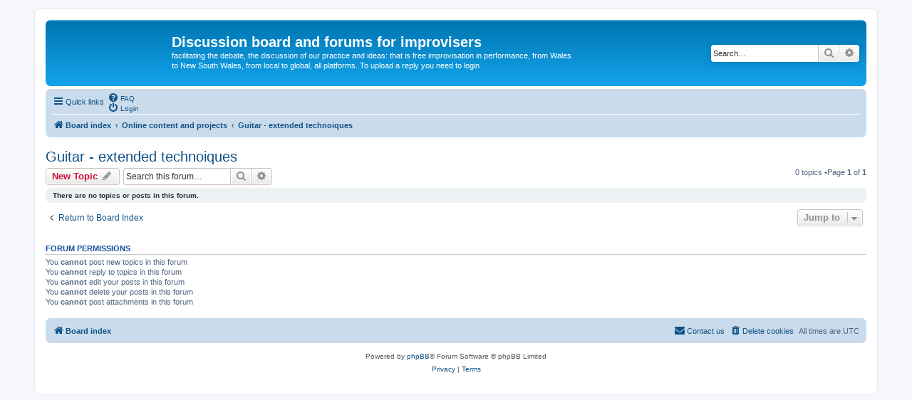

--- FILE ---
content_type: text/html; charset=UTF-8
request_url: http://www.improvisersnetworks.online/forum/viewforum.php?f=724&sid=ff419077ed62d47982c74283e299d13d
body_size: 6578
content:
<!DOCTYPE html>
<html dir="ltr" lang="en-gb">
<head>
<meta charset="utf-8" />
<meta http-equiv="X-UA-Compatible" content="IE=edge">
<meta name="viewport" content="width=device-width, initial-scale=1" />
<title>Guitar - extended technoiques -Discussion board and forums for improvisers</title><link rel="alternate" type="application/atom+xml" title="Feed -Discussion board and forums for improvisers" href="/forum/app.php/feed?sid=73422e7358afa5cb5382c218dc4e339b"><link rel="alternate" type="application/atom+xml" title="Feed -New Topics" href="/forum/app.php/feed/topics?sid=73422e7358afa5cb5382c218dc4e339b"><link rel="alternate" type="application/atom+xml" title="Feed -Forum -Guitar - extended technoiques" href="/forum/app.php/feed/forum/724?sid=73422e7358afa5cb5382c218dc4e339b">	<link rel="canonical" href="http://www.improvisersnetworks.online/forum/viewforum.php?f=724">
<!--
	phpBB style name: prosilver
	Based on style:   prosilver (this is the default phpBB3 style)
	Original author:  Tom Beddard ( http://www.subBlue.com/ )
	Modified by:
--><link href="./assets/css/font-awesome.min.css?assets_version=6" rel="stylesheet">
<link href="./styles/prosilver/theme/stylesheet.css?assets_version=6" rel="stylesheet">
<link href="./styles/prosilver/theme/en/stylesheet.css?assets_version=6" rel="stylesheet">
<!--[if lte IE 9]>
	<link href="./styles/prosilver/theme/tweaks.css?assets_version=6" rel="stylesheet">
<![endif]-->
</head>
<body id="phpbb" class="nojs notouch section-viewforumltr">
<div id="wrap" class="wrap">
	<a id="top" class="top-anchor" accesskey="t"></a>
	<div id="page-header">
		<div class="headerbar" role="banner">			<div class="inner">

			<div id="site-description" class="site-description">
				<a id="logo" class="logo" href="./index.php?sid=73422e7358afa5cb5382c218dc4e339b" title="Board index"><span class="site_logo"></span></a>
				<h1>Discussion board and forums for improvisers</h1>
				<p>facilitating the debate, the discussion of our practice and ideas: that is free improvisation in performance, from Wales to New South Wales, from local to global, all platforms. To upload a reply you need to login</p>
				<p class="skiplink"><a href="#start_here">Skip to content</a></p>
			</div>			<div id="search-box" class="search-box search-header" role="search">
				<form action="./search.php?sid=73422e7358afa5cb5382c218dc4e339b" method="get" id="search">
				<fieldset>
					<input name="keywords" id="keywords" type="search" maxlength="128" title="Search for keywords" class="inputbox search tiny" size="20" value="" placeholder="Search…" />
					<button class="button button-search" type="submit" title="Search">
						<i class="icon fa-search fa-fw" aria-hidden="true"></i><span class="sr-only">Search</span>
					</button>
					<a href="./search.php?sid=73422e7358afa5cb5382c218dc4e339b" class="button button-search-end" title="Advanced search">
						<i class="icon fa-cog fa-fw" aria-hidden="true"></i><span class="sr-only">Advanced search</span>
					</a><input type="hidden" name="sid" value="73422e7358afa5cb5382c218dc4e339b" />

				</fieldset>
				</form>
			</div>
			</div>		</div><div class="navbar" role="navigation">
	<div class="inner">

	<ul id="nav-main" class="nav-main linklist" role="menubar">

		<li id="quick-links" class="quick-links dropdown-container responsive-menu" data-skip-responsive="true">
			<a href="#" class="dropdown-trigger">
				<i class="icon fa-bars fa-fw" aria-hidden="true"></i><span>Quick links</span>
			</a>
			<div class="dropdown">
				<div class="pointer"><div class="pointer-inner"></div></div>
				<ul class="dropdown-contents" role="menu">						<li class="separator"></li>							<li>
								<a href="./search.php?search_id=unanswered&amp;sid=73422e7358afa5cb5382c218dc4e339b" role="menuitem">
									<i class="icon fa-file-o fa-fw icon-gray" aria-hidden="true"></i><span>Unanswered topics</span>
								</a>
							</li>
							<li>
								<a href="./search.php?search_id=active_topics&amp;sid=73422e7358afa5cb5382c218dc4e339b" role="menuitem">
									<i class="icon fa-file-o fa-fw icon-blue" aria-hidden="true"></i><span>Active topics</span>
								</a>
							</li>
							<li class="separator"></li>
							<li>
								<a href="./search.php?sid=73422e7358afa5cb5382c218dc4e339b" role="menuitem">
									<i class="icon fa-search fa-fw" aria-hidden="true"></i><span>Search</span>
								</a>
							</li>					<li class="separator"></li>				</ul>
			</div>
		</li>		<lidata-skip-responsive="true">
			<a href="/forum/app.php/help/faq?sid=73422e7358afa5cb5382c218dc4e339b" rel="help" title="Frequently Asked Questions" role="menuitem">
				<i class="icon fa-question-circle fa-fw" aria-hidden="true"></i><span>FAQ</span>
			</a>
		</li>		<li class="rightside"  data-skip-responsive="true">
			<a href="./ucp.php?mode=login&amp;sid=73422e7358afa5cb5382c218dc4e339b" title="Login" accesskey="x" role="menuitem">
				<i class="icon fa-power-off fa-fw" aria-hidden="true"></i><span>Login</span>
			</a>
		</li>	</ul>

	<ul id="nav-breadcrumbs" class="nav-breadcrumbs linklist navlinks" role="menubar">		<li class="breadcrumbs" itemscope itemtype="http://schema.org/BreadcrumbList">				<span class="crumb" itemtype="http://schema.org/ListItem" itemprop="itemListElement" itemscope><a href="./index.php?sid=73422e7358afa5cb5382c218dc4e339b" itemprop="url" accesskey="h" data-navbar-reference="index"><i class="icon fa-home fa-fw"></i><span itemprop="title">Board index</span></a></span>				<span class="crumb" itemtype="http://schema.org/ListItem" itemprop="itemListElement" itemscopedata-forum-id="591"><a href="./viewforum.php?f=591&amp;sid=73422e7358afa5cb5382c218dc4e339b" itemprop="url"><span itemprop="title">Online content and projects</span></a></span>				<span class="crumb" itemtype="http://schema.org/ListItem" itemprop="itemListElement" itemscopedata-forum-id="724"><a href="./viewforum.php?f=724&amp;sid=73422e7358afa5cb5382c218dc4e339b" itemprop="url"><span itemprop="title">Guitar - extended technoiques</span></a></span>		</li>			<li class="rightside responsive-search">
				<a href="./search.php?sid=73422e7358afa5cb5382c218dc4e339b" title="View the advanced search options" role="menuitem">
					<i class="icon fa-search fa-fw" aria-hidden="true"></i><span class="sr-only">Search</span>
				</a>
			</li>	</ul>

	</div>
</div>
	</div>
	<a id="start_here" class="anchor"></a>
	<div id="page-body" class="page-body" role="main"><h2 class="forum-title"><a href="./viewforum.php?f=724&amp;sid=73422e7358afa5cb5382c218dc4e339b">Guitar - extended technoiques</a></h2>	<div class="action-bar bar-top">
		<a href="./posting.php?mode=post&amp;f=724&amp;sid=73422e7358afa5cb5382c218dc4e339b" class="button" title="Post a new topic">				<span>New Topic</span> <i class="icon fa-pencil fa-fw" aria-hidden="true"></i>		</a>		<div class="search-box" role="search">
			<form method="get" id="forum-search" action="./search.php?sid=73422e7358afa5cb5382c218dc4e339b">
			<fieldset>
				<input class="inputbox search tiny" type="search" name="keywords" id="search_keywords" size="20" placeholder="Search this forum…" />
				<button class="button button-search" type="submit" title="Search">
					<i class="icon fa-search fa-fw" aria-hidden="true"></i><span class="sr-only">Search</span>
				</button>
				<a href="./search.php?sid=73422e7358afa5cb5382c218dc4e339b" class="button button-search-end" title="Advanced search">
					<i class="icon fa-cog fa-fw" aria-hidden="true"></i><span class="sr-only">Advanced search</span>
				</a><input type="hidden" name="fid[0]" value="724" />
<input type="hidden" name="sid" value="73422e7358afa5cb5382c218dc4e339b" />

			</fieldset>
			</form>
		</div>
	<div class="pagination">0 topics			&bull;Page <strong>1</strong> of <strong>1</strong>	</div>

	</div>	<div class="panel">
		<div class="inner">
		<strong>There are no topics or posts in this forum.</strong>
		</div>
	</div>
<div class="action-bar actions-jump">	<p class="jumpbox-return">
		<a href="./index.php?sid=73422e7358afa5cb5382c218dc4e339b" class="left-box arrow-left" accesskey="r">
			<i class="icon fa-angle-left fa-fw icon-black" aria-hidden="true"></i><span>Return to Board Index</span>
		</a>
	</p>	<div class="jumpbox dropdown-container dropdown-container-right dropdown-up dropdown-left dropdown-button-control" id="jumpbox">
			<span title="Jump to" class="button button-secondary dropdown-trigger dropdown-select">
				<span>Jump to</span>
				<span class="caret"><i class="icon fa-sort-down fa-fw" aria-hidden="true"></i></span>
			</span>
		<div class="dropdown">
			<div class="pointer"><div class="pointer-inner"></div></div>
			<ul class="dropdown-contents">				<li><a href="./viewforum.php?f=1&amp;sid=73422e7358afa5cb5382c218dc4e339b" class="jumpbox-cat-link"> <span>Improvisers' Networks Forums: Start &amp; Welcome</span></a></li>				<li><a href="./viewforum.php?f=2&amp;sid=73422e7358afa5cb5382c218dc4e339b" class="jumpbox-sub-link"><span class="spacer"></span> <span>&#8627; &nbsp;Introduction, registration, login,</span></a></li>				<li><a href="./viewforum.php?f=592&amp;sid=73422e7358afa5cb5382c218dc4e339b" class="jumpbox-cat-link"> <span>UK - improvisers' networks</span></a></li>				<li><a href="./viewforum.php?f=6&amp;sid=73422e7358afa5cb5382c218dc4e339b" class="jumpbox-sub-link"><span class="spacer"></span> <span>&#8627; &nbsp;England : Improvisers' Networks England: Click here</span></a></li>				<li><a href="./viewforum.php?f=28&amp;sid=73422e7358afa5cb5382c218dc4e339b" class="jumpbox-sub-link"><span class="spacer"></span><span class="spacer"></span> <span>&#8627; &nbsp;Contents - projects, promoters, events</span></a></li>				<li><a href="./viewforum.php?f=624&amp;sid=73422e7358afa5cb5382c218dc4e339b" class="jumpbox-sub-link"><span class="spacer"></span><span class="spacer"></span><span class="spacer"></span><span class="spacer"></span> <span>&#8627; &nbsp;Frakture website</span></a></li>				<li><a href="./viewforum.php?f=194&amp;sid=73422e7358afa5cb5382c218dc4e339b" class="jumpbox-sub-link"><span class="spacer"></span><span class="spacer"></span><span class="spacer"></span> <span>&#8627; &nbsp;Preston Jigsaw Group</span></a></li>				<li><a href="./viewforum.php?f=619&amp;sid=73422e7358afa5cb5382c218dc4e339b" class="jumpbox-sub-link"><span class="spacer"></span><span class="spacer"></span><span class="spacer"></span><span class="spacer"></span> <span>&#8627; &nbsp;Jigsaw - Preston Participation, engagement and feedback zone</span></a></li>				<li><a href="./viewforum.php?f=669&amp;sid=73422e7358afa5cb5382c218dc4e339b" class="jumpbox-sub-link"><span class="spacer"></span><span class="spacer"></span><span class="spacer"></span><span class="spacer"></span> <span>&#8627; &nbsp;Jigsaw - Preston workshops &amp; events - a public view</span></a></li>				<li><a href="./viewforum.php?f=670&amp;sid=73422e7358afa5cb5382c218dc4e339b" class="jumpbox-sub-link"><span class="spacer"></span><span class="spacer"></span><span class="spacer"></span><span class="spacer"></span><span class="spacer"></span> <span>&#8627; &nbsp;Jigsaw - Preston = workshops and introduction start here</span></a></li>				<li><a href="./viewforum.php?f=20&amp;sid=73422e7358afa5cb5382c218dc4e339b" class="jumpbox-sub-link"><span class="spacer"></span><span class="spacer"></span><span class="spacer"></span> <span>&#8627; &nbsp;System 50:50</span></a></li>				<li><a href="./viewforum.php?f=290&amp;sid=73422e7358afa5cb5382c218dc4e339b" class="jumpbox-sub-link"><span class="spacer"></span><span class="spacer"></span><span class="spacer"></span><span class="spacer"></span> <span>&#8627; &nbsp;System 50:50 Research, Discussion Topics, matters arising</span></a></li>				<li><a href="./viewforum.php?f=597&amp;sid=73422e7358afa5cb5382c218dc4e339b" class="jumpbox-sub-link"><span class="spacer"></span><span class="spacer"></span><span class="spacer"></span><span class="spacer"></span><span class="spacer"></span> <span>&#8627; &nbsp;System 50:50 States, statements and research - Public, open access</span></a></li>				<li><a href="./viewforum.php?f=598&amp;sid=73422e7358afa5cb5382c218dc4e339b" class="jumpbox-sub-link"><span class="spacer"></span><span class="spacer"></span><span class="spacer"></span><span class="spacer"></span><span class="spacer"></span><span class="spacer"></span> <span>&#8627; &nbsp;1 It give me permission to do nothing</span></a></li>				<li><a href="./viewforum.php?f=610&amp;sid=73422e7358afa5cb5382c218dc4e339b" class="jumpbox-sub-link"><span class="spacer"></span><span class="spacer"></span><span class="spacer"></span><span class="spacer"></span><span class="spacer"></span><span class="spacer"></span> <span>&#8627; &nbsp;2 When improv is not working, Richard Harding</span></a></li>				<li><a href="./viewforum.php?f=614&amp;sid=73422e7358afa5cb5382c218dc4e339b" class="jumpbox-sub-link"><span class="spacer"></span><span class="spacer"></span><span class="spacer"></span><span class="spacer"></span><span class="spacer"></span><span class="spacer"></span> <span>&#8627; &nbsp;3 Rotation</span></a></li>				<li><a href="./viewforum.php?f=628&amp;sid=73422e7358afa5cb5382c218dc4e339b" class="jumpbox-sub-link"><span class="spacer"></span><span class="spacer"></span><span class="spacer"></span><span class="spacer"></span><span class="spacer"></span><span class="spacer"></span> <span>&#8627; &nbsp;4 Is it democratic</span></a></li>				<li><a href="./viewforum.php?f=636&amp;sid=73422e7358afa5cb5382c218dc4e339b" class="jumpbox-sub-link"><span class="spacer"></span><span class="spacer"></span><span class="spacer"></span><span class="spacer"></span><span class="spacer"></span><span class="spacer"></span> <span>&#8627; &nbsp;5 The density index - or sound mass</span></a></li>				<li><a href="./viewforum.php?f=658&amp;sid=73422e7358afa5cb5382c218dc4e339b" class="jumpbox-sub-link"><span class="spacer"></span><span class="spacer"></span><span class="spacer"></span><span class="spacer"></span><span class="spacer"></span><span class="spacer"></span> <span>&#8627; &nbsp;0 Introduction - what is System 50:50</span></a></li>				<li><a href="./viewforum.php?f=659&amp;sid=73422e7358afa5cb5382c218dc4e339b" class="jumpbox-sub-link"><span class="spacer"></span><span class="spacer"></span><span class="spacer"></span><span class="spacer"></span><span class="spacer"></span><span class="spacer"></span> <span>&#8627; &nbsp;6 The three considerations</span></a></li>				<li><a href="./viewforum.php?f=660&amp;sid=73422e7358afa5cb5382c218dc4e339b" class="jumpbox-sub-link"><span class="spacer"></span><span class="spacer"></span><span class="spacer"></span><span class="spacer"></span><span class="spacer"></span><span class="spacer"></span> <span>&#8627; &nbsp;7 Play  two pieces with the settings reversed</span></a></li>				<li><a href="./viewforum.php?f=661&amp;sid=73422e7358afa5cb5382c218dc4e339b" class="jumpbox-sub-link"><span class="spacer"></span><span class="spacer"></span><span class="spacer"></span><span class="spacer"></span><span class="spacer"></span><span class="spacer"></span> <span>&#8627; &nbsp;8 Strategic vs aesthetic responses</span></a></li>				<li><a href="./viewforum.php?f=679&amp;sid=73422e7358afa5cb5382c218dc4e339b" class="jumpbox-sub-link"><span class="spacer"></span><span class="spacer"></span><span class="spacer"></span><span class="spacer"></span><span class="spacer"></span><span class="spacer"></span> <span>&#8627; &nbsp;9 Negatives, minus and dissapointment</span></a></li>				<li><a href="./viewforum.php?f=680&amp;sid=73422e7358afa5cb5382c218dc4e339b" class="jumpbox-sub-link"><span class="spacer"></span><span class="spacer"></span><span class="spacer"></span><span class="spacer"></span><span class="spacer"></span><span class="spacer"></span> <span>&#8627; &nbsp;10 Disruption of linear develpement and flocking</span></a></li>				<li><a href="./viewforum.php?f=681&amp;sid=73422e7358afa5cb5382c218dc4e339b" class="jumpbox-sub-link"><span class="spacer"></span><span class="spacer"></span><span class="spacer"></span><span class="spacer"></span><span class="spacer"></span><span class="spacer"></span> <span>&#8627; &nbsp;11 Hovering over decisions</span></a></li>				<li><a href="./viewforum.php?f=682&amp;sid=73422e7358afa5cb5382c218dc4e339b" class="jumpbox-sub-link"><span class="spacer"></span><span class="spacer"></span><span class="spacer"></span><span class="spacer"></span><span class="spacer"></span><span class="spacer"></span> <span>&#8627; &nbsp;12 The improviser has agency</span></a></li>				<li><a href="./viewforum.php?f=683&amp;sid=73422e7358afa5cb5382c218dc4e339b" class="jumpbox-sub-link"><span class="spacer"></span><span class="spacer"></span><span class="spacer"></span><span class="spacer"></span><span class="spacer"></span><span class="spacer"></span> <span>&#8627; &nbsp;13 The playist method - the interval - the problem</span></a></li>				<li><a href="./viewforum.php?f=684&amp;sid=73422e7358afa5cb5382c218dc4e339b" class="jumpbox-sub-link"><span class="spacer"></span><span class="spacer"></span><span class="spacer"></span><span class="spacer"></span><span class="spacer"></span><span class="spacer"></span> <span>&#8627; &nbsp;14 Is it a rehearsal tool or a concert item</span></a></li>				<li><a href="./viewforum.php?f=689&amp;sid=73422e7358afa5cb5382c218dc4e339b" class="jumpbox-sub-link"><span class="spacer"></span><span class="spacer"></span><span class="spacer"></span><span class="spacer"></span><span class="spacer"></span><span class="spacer"></span> <span>&#8627; &nbsp;15 Morphing trios - A sextet</span></a></li>				<li><a href="./viewforum.php?f=690&amp;sid=73422e7358afa5cb5382c218dc4e339b" class="jumpbox-sub-link"><span class="spacer"></span><span class="spacer"></span><span class="spacer"></span><span class="spacer"></span><span class="spacer"></span><span class="spacer"></span> <span>&#8627; &nbsp;16 Orchestral Considerations and system 50:50</span></a></li>				<li><a href="./viewforum.php?f=691&amp;sid=73422e7358afa5cb5382c218dc4e339b" class="jumpbox-sub-link"><span class="spacer"></span><span class="spacer"></span><span class="spacer"></span><span class="spacer"></span><span class="spacer"></span><span class="spacer"></span> <span>&#8627; &nbsp;17 the labels used on the device</span></a></li>				<li><a href="./viewforum.php?f=721&amp;sid=73422e7358afa5cb5382c218dc4e339b" class="jumpbox-sub-link"><span class="spacer"></span><span class="spacer"></span><span class="spacer"></span><span class="spacer"></span><span class="spacer"></span><span class="spacer"></span> <span>&#8627; &nbsp;18 Agency</span></a></li>				<li><a href="./viewforum.php?f=725&amp;sid=73422e7358afa5cb5382c218dc4e339b" class="jumpbox-sub-link"><span class="spacer"></span><span class="spacer"></span><span class="spacer"></span><span class="spacer"></span> <span>&#8627; &nbsp;50:50 Online</span></a></li>				<li><a href="./viewforum.php?f=726&amp;sid=73422e7358afa5cb5382c218dc4e339b" class="jumpbox-sub-link"><span class="spacer"></span><span class="spacer"></span><span class="spacer"></span><span class="spacer"></span><span class="spacer"></span> <span>&#8627; &nbsp;50:50 online getting started</span></a></li>				<li><a href="./viewforum.php?f=739&amp;sid=73422e7358afa5cb5382c218dc4e339b" class="jumpbox-sub-link"><span class="spacer"></span><span class="spacer"></span><span class="spacer"></span><span class="spacer"></span><span class="spacer"></span> <span>&#8627; &nbsp;50:50 Online Live - on Zoom - a public forum</span></a></li>				<li><a href="./viewforum.php?f=740&amp;sid=73422e7358afa5cb5382c218dc4e339b" class="jumpbox-sub-link"><span class="spacer"></span><span class="spacer"></span><span class="spacer"></span><span class="spacer"></span><span class="spacer"></span> <span>&#8627; &nbsp;50:50 Online Live streaming</span></a></li>				<li><a href="./viewforum.php?f=558&amp;sid=73422e7358afa5cb5382c218dc4e339b" class="jumpbox-sub-link"><span class="spacer"></span><span class="spacer"></span><span class="spacer"></span><span class="spacer"></span> <span>&#8627; &nbsp;Jigsaw Liverpool</span></a></li>				<li><a href="./viewforum.php?f=559&amp;sid=73422e7358afa5cb5382c218dc4e339b" class="jumpbox-sub-link"><span class="spacer"></span><span class="spacer"></span><span class="spacer"></span><span class="spacer"></span><span class="spacer"></span> <span>&#8627; &nbsp;month 04 June 2018</span></a></li>				<li><a href="./viewforum.php?f=569&amp;sid=73422e7358afa5cb5382c218dc4e339b" class="jumpbox-sub-link"><span class="spacer"></span><span class="spacer"></span><span class="spacer"></span><span class="spacer"></span><span class="spacer"></span> <span>&#8627; &nbsp;month 07 july 2018</span></a></li>				<li><a href="./viewforum.php?f=605&amp;sid=73422e7358afa5cb5382c218dc4e339b" class="jumpbox-sub-link"><span class="spacer"></span><span class="spacer"></span><span class="spacer"></span><span class="spacer"></span><span class="spacer"></span> <span>&#8627; &nbsp;month 11 2018 JIg lpool</span></a></li>				<li><a href="./viewforum.php?f=606&amp;sid=73422e7358afa5cb5382c218dc4e339b" class="jumpbox-sub-link"><span class="spacer"></span><span class="spacer"></span><span class="spacer"></span><span class="spacer"></span><span class="spacer"></span> <span>&#8627; &nbsp;month 11 2018 JIg lpool</span></a></li>				<li><a href="./viewforum.php?f=673&amp;sid=73422e7358afa5cb5382c218dc4e339b" class="jumpbox-sub-link"><span class="spacer"></span><span class="spacer"></span><span class="spacer"></span><span class="spacer"></span><span class="spacer"></span> <span>&#8627; &nbsp;2019 jigsaw liverpool</span></a></li>				<li><a href="./viewforum.php?f=560&amp;sid=73422e7358afa5cb5382c218dc4e339b" class="jumpbox-sub-link"><span class="spacer"></span><span class="spacer"></span><span class="spacer"></span><span class="spacer"></span> <span>&#8627; &nbsp;Framework list and apps</span></a></li>				<li><a href="./viewforum.php?f=23&amp;sid=73422e7358afa5cb5382c218dc4e339b" class="jumpbox-sub-link"><span class="spacer"></span> <span>&#8627; &nbsp;Wales : Improvisers' Networks Wales: Click here</span></a></li>				<li><a href="./viewforum.php?f=24&amp;sid=73422e7358afa5cb5382c218dc4e339b" class="jumpbox-sub-link"><span class="spacer"></span><span class="spacer"></span> <span>&#8627; &nbsp;Contents - Cynnwys</span></a></li>				<li><a href="./viewforum.php?f=465&amp;sid=73422e7358afa5cb5382c218dc4e339b" class="jumpbox-sub-link"><span class="spacer"></span><span class="spacer"></span><span class="spacer"></span> <span>&#8627; &nbsp;Bangor : Gwynedd Improvisers network</span></a></li>				<li><a href="./viewforum.php?f=662&amp;sid=73422e7358afa5cb5382c218dc4e339b" class="jumpbox-sub-link"><span class="spacer"></span><span class="spacer"></span><span class="spacer"></span><span class="spacer"></span> <span>&#8627; &nbsp;Improvisers Network - Gwynedd - a review</span></a></li>				<li><a href="./viewforum.php?f=663&amp;sid=73422e7358afa5cb5382c218dc4e339b" class="jumpbox-sub-link"><span class="spacer"></span><span class="spacer"></span><span class="spacer"></span><span class="spacer"></span><span class="spacer"></span> <span>&#8627; &nbsp;Network Gwynedd &amp; North Wales a review - start here</span></a></li>				<li><a href="./viewforum.php?f=639&amp;sid=73422e7358afa5cb5382c218dc4e339b" class="jumpbox-sub-link"><span class="spacer"></span><span class="spacer"></span> <span>&#8627; &nbsp;Projects Wales</span></a></li>				<li><a href="./viewforum.php?f=640&amp;sid=73422e7358afa5cb5382c218dc4e339b" class="jumpbox-sub-link"><span class="spacer"></span><span class="spacer"></span><span class="spacer"></span> <span>&#8627; &nbsp;i:GO Wales - Improvisers Guitar Orchestra</span></a></li>				<li><a href="./viewforum.php?f=665&amp;sid=73422e7358afa5cb5382c218dc4e339b" class="jumpbox-sub-link"><span class="spacer"></span><span class="spacer"></span><span class="spacer"></span><span class="spacer"></span> <span>&#8627; &nbsp;i:GO Wales - Public view</span></a></li>				<li><a href="./viewforum.php?f=666&amp;sid=73422e7358afa5cb5382c218dc4e339b" class="jumpbox-sub-link"><span class="spacer"></span><span class="spacer"></span><span class="spacer"></span><span class="spacer"></span><span class="spacer"></span> <span>&#8627; &nbsp;Improvisers Guitar Orchestra Wales - a public introduction,</span></a></li>				<li><a href="./viewforum.php?f=574&amp;sid=73422e7358afa5cb5382c218dc4e339b" class="jumpbox-cat-link"> <span>Marketing all locations</span></a></li>				<li><a href="./viewforum.php?f=575&amp;sid=73422e7358afa5cb5382c218dc4e339b" class="jumpbox-sub-link"><span class="spacer"></span> <span>&#8627; &nbsp;contents - marketing - Public View</span></a></li>				<li><a href="./viewforum.php?f=576&amp;sid=73422e7358afa5cb5382c218dc4e339b" class="jumpbox-sub-link"><span class="spacer"></span><span class="spacer"></span> <span>&#8627; &nbsp;find us in facebook campaign</span></a></li>				<li><a href="./viewforum.php?f=577&amp;sid=73422e7358afa5cb5382c218dc4e339b" class="jumpbox-sub-link"><span class="spacer"></span><span class="spacer"></span> <span>&#8627; &nbsp;Just google it - Public view</span></a></li>				<li><a href="./viewforum.php?f=607&amp;sid=73422e7358afa5cb5382c218dc4e339b" class="jumpbox-sub-link"><span class="spacer"></span><span class="spacer"></span><span class="spacer"></span> <span>&#8627; &nbsp;Just google it : getting started - Public View</span></a></li>				<li><a href="./viewforum.php?f=688&amp;sid=73422e7358afa5cb5382c218dc4e339b" class="jumpbox-sub-link"><span class="spacer"></span><span class="spacer"></span><span class="spacer"></span> <span>&#8627; &nbsp;Just Google it - Area poster campaigns - public view</span></a></li>				<li><a href="./viewforum.php?f=700&amp;sid=73422e7358afa5cb5382c218dc4e339b" class="jumpbox-sub-link"><span class="spacer"></span><span class="spacer"></span><span class="spacer"></span> <span>&#8627; &nbsp;Just Google it - Wales</span></a></li>				<li><a href="./viewforum.php?f=685&amp;sid=73422e7358afa5cb5382c218dc4e339b" class="jumpbox-sub-link"><span class="spacer"></span> <span>&#8627; &nbsp;marketing ; the joomla site registered members' contact list</span></a></li>				<li><a href="./viewforum.php?f=591&amp;sid=73422e7358afa5cb5382c218dc4e339b" class="jumpbox-cat-link"> <span>Online content and projects</span></a></li>				<li><a href="./viewforum.php?f=561&amp;sid=73422e7358afa5cb5382c218dc4e339b" class="jumpbox-sub-link"><span class="spacer"></span> <span>&#8627; &nbsp;Listings Books project</span></a></li>				<li><a href="./viewforum.php?f=562&amp;sid=73422e7358afa5cb5382c218dc4e339b" class="jumpbox-sub-link"><span class="spacer"></span><span class="spacer"></span> <span>&#8627; &nbsp;Listings Books project getting started</span></a></li>				<li><a href="./viewforum.php?f=723&amp;sid=73422e7358afa5cb5382c218dc4e339b" class="jumpbox-sub-link"><span class="spacer"></span><span class="spacer"></span> <span>&#8627; &nbsp;Made with the guitar - getting started</span></a></li>				<li><a href="./viewforum.php?f=724&amp;sid=73422e7358afa5cb5382c218dc4e339b" class="jumpbox-sub-link"><span class="spacer"></span><span class="spacer"></span> <span>&#8627; &nbsp;Guitar - extended technoiques</span></a></li>				<li><a href="./viewforum.php?f=62&amp;sid=73422e7358afa5cb5382c218dc4e339b" class="jumpbox-cat-link"> <span>Online Infrastructure, support and maintenance Click Here</span></a></li>				<li><a href="./viewforum.php?f=64&amp;sid=73422e7358afa5cb5382c218dc4e339b" class="jumpbox-sub-link"><span class="spacer"></span> <span>&#8627; &nbsp;Contents</span></a></li>				<li><a href="./viewforum.php?f=164&amp;sid=73422e7358afa5cb5382c218dc4e339b" class="jumpbox-sub-link"><span class="spacer"></span><span class="spacer"></span> <span>&#8627; &nbsp;Listings &amp; calendar</span></a></li>				<li><a href="./viewforum.php?f=165&amp;sid=73422e7358afa5cb5382c218dc4e339b" class="jumpbox-sub-link"><span class="spacer"></span><span class="spacer"></span><span class="spacer"></span> <span>&#8627; &nbsp;Overview and introduction</span></a></li>				<li><a href="./viewforum.php?f=166&amp;sid=73422e7358afa5cb5382c218dc4e339b" class="jumpbox-sub-link"><span class="spacer"></span><span class="spacer"></span><span class="spacer"></span> <span>&#8627; &nbsp;Google calendars</span></a></li>				<li><a href="./viewforum.php?f=136&amp;sid=73422e7358afa5cb5382c218dc4e339b" class="jumpbox-sub-link"><span class="spacer"></span><span class="spacer"></span> <span>&#8627; &nbsp;Web apps A-Z</span></a></li>				<li><a href="./viewforum.php?f=642&amp;sid=73422e7358afa5cb5382c218dc4e339b" class="jumpbox-sub-link"><span class="spacer"></span><span class="spacer"></span><span class="spacer"></span> <span>&#8627; &nbsp;Zoom video conferencing</span></a></li>				<li><a href="./viewforum.php?f=339&amp;sid=73422e7358afa5cb5382c218dc4e339b" class="jumpbox-cat-link"> <span>Research, categories, topics, definitions, testimonies, theory &amp; practice</span></a></li>				<li><a href="./viewforum.php?f=340&amp;sid=73422e7358afa5cb5382c218dc4e339b" class="jumpbox-sub-link"><span class="spacer"></span> <span>&#8627; &nbsp;Research - An index -</span></a></li>				<li><a href="./viewforum.php?f=342&amp;sid=73422e7358afa5cb5382c218dc4e339b" class="jumpbox-sub-link"><span class="spacer"></span><span class="spacer"></span> <span>&#8627; &nbsp;Attentive listening - what is it?</span></a></li>				<li><a href="./viewforum.php?f=677&amp;sid=73422e7358afa5cb5382c218dc4e339b" class="jumpbox-sub-link"><span class="spacer"></span><span class="spacer"></span><span class="spacer"></span> <span>&#8627; &nbsp;Attentive listening - the mind map</span></a></li>				<li><a href="./viewforum.php?f=678&amp;sid=73422e7358afa5cb5382c218dc4e339b" class="jumpbox-sub-link"><span class="spacer"></span><span class="spacer"></span><span class="spacer"></span> <span>&#8627; &nbsp;Active  listening - categories</span></a></li>				<li><a href="./viewforum.php?f=715&amp;sid=73422e7358afa5cb5382c218dc4e339b" class="jumpbox-sub-link"><span class="spacer"></span><span class="spacer"></span><span class="spacer"></span> <span>&#8627; &nbsp;Attentive listening &amp; free improvisation an introduction</span></a></li>				<li><a href="./viewforum.php?f=716&amp;sid=73422e7358afa5cb5382c218dc4e339b" class="jumpbox-sub-link"><span class="spacer"></span><span class="spacer"></span><span class="spacer"></span> <span>&#8627; &nbsp;Background listening - Truax</span></a></li>				<li><a href="./viewforum.php?f=717&amp;sid=73422e7358afa5cb5382c218dc4e339b" class="jumpbox-sub-link"><span class="spacer"></span><span class="spacer"></span><span class="spacer"></span> <span>&#8627; &nbsp;Listening-in-readiness - Truax</span></a></li>				<li><a href="./viewforum.php?f=718&amp;sid=73422e7358afa5cb5382c218dc4e339b" class="jumpbox-sub-link"><span class="spacer"></span><span class="spacer"></span><span class="spacer"></span> <span>&#8627; &nbsp;Listening-in-search - Truax</span></a></li>				<li><a href="./viewforum.php?f=719&amp;sid=73422e7358afa5cb5382c218dc4e339b" class="jumpbox-sub-link"><span class="spacer"></span><span class="spacer"></span><span class="spacer"></span> <span>&#8627; &nbsp;Focal (linear, sequential, directed)  - Oliveros</span></a></li>				<li><a href="./viewforum.php?f=720&amp;sid=73422e7358afa5cb5382c218dc4e339b" class="jumpbox-sub-link"><span class="spacer"></span><span class="spacer"></span><span class="spacer"></span> <span>&#8627; &nbsp;Global (diffuse, non-linear - Oliveros</span></a></li>				<li><a href="./viewforum.php?f=727&amp;sid=73422e7358afa5cb5382c218dc4e339b" class="jumpbox-sub-link"><span class="spacer"></span><span class="spacer"></span><span class="spacer"></span> <span>&#8627; &nbsp;Quotes &amp; quoatations</span></a></li>				<li><a href="./viewforum.php?f=653&amp;sid=73422e7358afa5cb5382c218dc4e339b" class="jumpbox-sub-link"><span class="spacer"></span><span class="spacer"></span> <span>&#8627; &nbsp;Mind maps - exploring the nature and practice of free improvisation in performance</span></a></li>				<li><a href="./viewforum.php?f=654&amp;sid=73422e7358afa5cb5382c218dc4e339b" class="jumpbox-sub-link"><span class="spacer"></span><span class="spacer"></span><span class="spacer"></span> <span>&#8627; &nbsp;mind maps start here</span></a></li>				<li><a href="./viewforum.php?f=655&amp;sid=73422e7358afa5cb5382c218dc4e339b" class="jumpbox-sub-link"><span class="spacer"></span><span class="spacer"></span><span class="spacer"></span> <span>&#8627; &nbsp;Mind map - Elements of engagement</span></a></li>				<li><a href="./viewforum.php?f=675&amp;sid=73422e7358afa5cb5382c218dc4e339b" class="jumpbox-sub-link"><span class="spacer"></span><span class="spacer"></span><span class="spacer"></span> <span>&#8627; &nbsp;The introduction</span></a></li>				<li><a href="./viewforum.php?f=698&amp;sid=73422e7358afa5cb5382c218dc4e339b" class="jumpbox-sub-link"><span class="spacer"></span><span class="spacer"></span> <span>&#8627; &nbsp;The gender agenda</span></a></li>				<li><a href="./viewforum.php?f=699&amp;sid=73422e7358afa5cb5382c218dc4e339b" class="jumpbox-sub-link"><span class="spacer"></span><span class="spacer"></span><span class="spacer"></span> <span>&#8627; &nbsp;getting started</span></a></li>				<li><a href="./viewforum.php?f=704&amp;sid=73422e7358afa5cb5382c218dc4e339b" class="jumpbox-sub-link"><span class="spacer"></span><span class="spacer"></span> <span>&#8627; &nbsp;Dictionary of words and terms</span></a></li>				<li><a href="./viewforum.php?f=705&amp;sid=73422e7358afa5cb5382c218dc4e339b" class="jumpbox-sub-link"><span class="spacer"></span><span class="spacer"></span> <span>&#8627; &nbsp;Relational functions -  (T Nunn)</span></a></li>				<li><a href="./viewforum.php?f=706&amp;sid=73422e7358afa5cb5382c218dc4e339b" class="jumpbox-sub-link"><span class="spacer"></span><span class="spacer"></span><span class="spacer"></span> <span>&#8627; &nbsp;Realational functions introduction and reviews</span></a></li>				<li><a href="./viewforum.php?f=707&amp;sid=73422e7358afa5cb5382c218dc4e339b" class="jumpbox-sub-link"><span class="spacer"></span><span class="spacer"></span><span class="spacer"></span> <span>&#8627; &nbsp;Solo - relational functions</span></a></li>				<li><a href="./viewforum.php?f=708&amp;sid=73422e7358afa5cb5382c218dc4e339b" class="jumpbox-sub-link"><span class="spacer"></span><span class="spacer"></span><span class="spacer"></span> <span>&#8627; &nbsp;Support - relational functions</span></a></li>				<li><a href="./viewforum.php?f=709&amp;sid=73422e7358afa5cb5382c218dc4e339b" class="jumpbox-sub-link"><span class="spacer"></span><span class="spacer"></span><span class="spacer"></span> <span>&#8627; &nbsp;Dialogue - relational functions</span></a></li>				<li><a href="./viewforum.php?f=710&amp;sid=73422e7358afa5cb5382c218dc4e339b" class="jumpbox-sub-link"><span class="spacer"></span><span class="spacer"></span><span class="spacer"></span> <span>&#8627; &nbsp;Sound mass - relational functions</span></a></li>				<li><a href="./viewforum.php?f=711&amp;sid=73422e7358afa5cb5382c218dc4e339b" class="jumpbox-sub-link"><span class="spacer"></span><span class="spacer"></span><span class="spacer"></span> <span>&#8627; &nbsp;Ground - relational functions</span></a></li>				<li><a href="./viewforum.php?f=712&amp;sid=73422e7358afa5cb5382c218dc4e339b" class="jumpbox-sub-link"><span class="spacer"></span><span class="spacer"></span><span class="spacer"></span> <span>&#8627; &nbsp;Catalyst - relational functions</span></a></li>				<li><a href="./viewforum.php?f=713&amp;sid=73422e7358afa5cb5382c218dc4e339b" class="jumpbox-sub-link"><span class="spacer"></span><span class="spacer"></span><span class="spacer"></span> <span>&#8627; &nbsp;Interpolation - relational functions</span></a></li>				<li><a href="./viewforum.php?f=692&amp;sid=73422e7358afa5cb5382c218dc4e339b" class="jumpbox-sub-link"><span class="spacer"></span><span class="spacer"></span><span class="spacer"></span> <span>&#8627; &nbsp;Relational functions - mind map approach</span></a></li>				<li><a href="./viewforum.php?f=728&amp;sid=73422e7358afa5cb5382c218dc4e339b" class="jumpbox-sub-link"><span class="spacer"></span><span class="spacer"></span> <span>&#8627; &nbsp;Pedagogical applications of cognitive research on musical improvisation</span></a></li>				<li><a href="./viewforum.php?f=729&amp;sid=73422e7358afa5cb5382c218dc4e339b" class="jumpbox-sub-link"><span class="spacer"></span><span class="spacer"></span><span class="spacer"></span> <span>&#8627; &nbsp;introduction and links</span></a></li>				<li><a href="./viewforum.php?f=737&amp;sid=73422e7358afa5cb5382c218dc4e339b" class="jumpbox-sub-link"><span class="spacer"></span><span class="spacer"></span><span class="spacer"></span> <span>&#8627; &nbsp;Preview, framework, reading list</span></a></li>				<li><a href="./viewforum.php?f=730&amp;sid=73422e7358afa5cb5382c218dc4e339b" class="jumpbox-sub-link"><span class="spacer"></span><span class="spacer"></span><span class="spacer"></span> <span>&#8627; &nbsp;1 Exploration,</span></a></li>				<li><a href="./viewforum.php?f=731&amp;sid=73422e7358afa5cb5382c218dc4e339b" class="jumpbox-sub-link"><span class="spacer"></span><span class="spacer"></span><span class="spacer"></span> <span>&#8627; &nbsp;2 Process-orientated improvisation</span></a></li>				<li><a href="./viewforum.php?f=732&amp;sid=73422e7358afa5cb5382c218dc4e339b" class="jumpbox-sub-link"><span class="spacer"></span><span class="spacer"></span><span class="spacer"></span> <span>&#8627; &nbsp;3 Product-oriented improvisation</span></a></li>				<li><a href="./viewforum.php?f=733&amp;sid=73422e7358afa5cb5382c218dc4e339b" class="jumpbox-sub-link"><span class="spacer"></span><span class="spacer"></span><span class="spacer"></span> <span>&#8627; &nbsp;4 Fluid improvisation</span></a></li>				<li><a href="./viewforum.php?f=734&amp;sid=73422e7358afa5cb5382c218dc4e339b" class="jumpbox-sub-link"><span class="spacer"></span><span class="spacer"></span><span class="spacer"></span> <span>&#8627; &nbsp;5 Structural improvisation</span></a></li>				<li><a href="./viewforum.php?f=735&amp;sid=73422e7358afa5cb5382c218dc4e339b" class="jumpbox-sub-link"><span class="spacer"></span><span class="spacer"></span><span class="spacer"></span> <span>&#8627; &nbsp;6 Stylistic improvisation,</span></a></li>				<li><a href="./viewforum.php?f=736&amp;sid=73422e7358afa5cb5382c218dc4e339b" class="jumpbox-sub-link"><span class="spacer"></span><span class="spacer"></span><span class="spacer"></span> <span>&#8627; &nbsp;7 Personal improvisation</span></a></li>				<li><a href="./viewforum.php?f=738&amp;sid=73422e7358afa5cb5382c218dc4e339b" class="jumpbox-sub-link"><span class="spacer"></span><span class="spacer"></span><span class="spacer"></span> <span>&#8627; &nbsp;Post view</span></a></li>				<li><a href="./viewforum.php?f=167&amp;sid=73422e7358afa5cb5382c218dc4e339b" class="jumpbox-cat-link"> <span>Venues</span></a></li>				<li><a href="./viewforum.php?f=307&amp;sid=73422e7358afa5cb5382c218dc4e339b" class="jumpbox-sub-link"><span class="spacer"></span> <span>&#8627; &nbsp;Contents</span></a></li>				<li><a href="./viewforum.php?f=283&amp;sid=73422e7358afa5cb5382c218dc4e339b" class="jumpbox-sub-link"><span class="spacer"></span><span class="spacer"></span> <span>&#8627; &nbsp;Venues Europe</span></a></li>				<li><a href="./viewforum.php?f=317&amp;sid=73422e7358afa5cb5382c218dc4e339b" class="jumpbox-sub-link"><span class="spacer"></span><span class="spacer"></span><span class="spacer"></span> <span>&#8627; &nbsp;Contents</span></a></li>				<li><a href="./viewforum.php?f=168&amp;sid=73422e7358afa5cb5382c218dc4e339b" class="jumpbox-sub-link"><span class="spacer"></span><span class="spacer"></span><span class="spacer"></span><span class="spacer"></span> <span>&#8627; &nbsp;Venues - England</span></a></li>				<li><a href="./viewforum.php?f=304&amp;sid=73422e7358afa5cb5382c218dc4e339b" class="jumpbox-sub-link"><span class="spacer"></span><span class="spacer"></span><span class="spacer"></span><span class="spacer"></span><span class="spacer"></span> <span>&#8627; &nbsp;Merseyside</span></a></li>				<li><a href="./viewforum.php?f=572&amp;sid=73422e7358afa5cb5382c218dc4e339b" class="jumpbox-sub-link"><span class="spacer"></span><span class="spacer"></span><span class="spacer"></span><span class="spacer"></span><span class="spacer"></span><span class="spacer"></span> <span>&#8627; &nbsp;All venues Merseyside as topics</span></a></li>				<li><a href="./viewforum.php?f=305&amp;sid=73422e7358afa5cb5382c218dc4e339b" class="jumpbox-sub-link"><span class="spacer"></span><span class="spacer"></span><span class="spacer"></span><span class="spacer"></span><span class="spacer"></span> <span>&#8627; &nbsp;Birmingham</span></a></li>				<li><a href="./viewforum.php?f=325&amp;sid=73422e7358afa5cb5382c218dc4e339b" class="jumpbox-sub-link"><span class="spacer"></span><span class="spacer"></span><span class="spacer"></span><span class="spacer"></span><span class="spacer"></span><span class="spacer"></span> <span>&#8627; &nbsp;Friction Arts</span></a></li>				<li><a href="./viewforum.php?f=306&amp;sid=73422e7358afa5cb5382c218dc4e339b" class="jumpbox-sub-link"><span class="spacer"></span><span class="spacer"></span><span class="spacer"></span><span class="spacer"></span><span class="spacer"></span><span class="spacer"></span> <span>&#8627; &nbsp;Hare and hounds</span></a></li>				<li><a href="./viewforum.php?f=329&amp;sid=73422e7358afa5cb5382c218dc4e339b" class="jumpbox-sub-link"><span class="spacer"></span><span class="spacer"></span><span class="spacer"></span><span class="spacer"></span><span class="spacer"></span><span class="spacer"></span> <span>&#8627; &nbsp;The Lamp Tavern</span></a></li>				<li><a href="./viewforum.php?f=322&amp;sid=73422e7358afa5cb5382c218dc4e339b" class="jumpbox-sub-link"><span class="spacer"></span><span class="spacer"></span><span class="spacer"></span><span class="spacer"></span><span class="spacer"></span><span class="spacer"></span> <span>&#8627; &nbsp;Mac Birmingham</span></a></li>				<li><a href="./viewforum.php?f=323&amp;sid=73422e7358afa5cb5382c218dc4e339b" class="jumpbox-sub-link"><span class="spacer"></span><span class="spacer"></span><span class="spacer"></span><span class="spacer"></span><span class="spacer"></span><span class="spacer"></span><span class="spacer"></span> <span>&#8627; &nbsp;Introdution</span></a></li>				<li><a href="./viewforum.php?f=324&amp;sid=73422e7358afa5cb5382c218dc4e339b" class="jumpbox-sub-link"><span class="spacer"></span><span class="spacer"></span><span class="spacer"></span><span class="spacer"></span><span class="spacer"></span><span class="spacer"></span><span class="spacer"></span> <span>&#8627; &nbsp;The rehearsal rooms 1 -5</span></a></li>				<li><a href="./viewforum.php?f=328&amp;sid=73422e7358afa5cb5382c218dc4e339b" class="jumpbox-sub-link"><span class="spacer"></span><span class="spacer"></span><span class="spacer"></span><span class="spacer"></span><span class="spacer"></span><span class="spacer"></span> <span>&#8627; &nbsp;Old joint stock, the</span></a></li>				<li><a href="./viewforum.php?f=334&amp;sid=73422e7358afa5cb5382c218dc4e339b" class="jumpbox-sub-link"><span class="spacer"></span><span class="spacer"></span><span class="spacer"></span><span class="spacer"></span><span class="spacer"></span><span class="spacer"></span> <span>&#8627; &nbsp;Royal Birmingham Conservatoire, The</span></a></li>				<li><a href="./viewforum.php?f=309&amp;sid=73422e7358afa5cb5382c218dc4e339b" class="jumpbox-sub-link"><span class="spacer"></span><span class="spacer"></span><span class="spacer"></span><span class="spacer"></span><span class="spacer"></span> <span>&#8627; &nbsp;Leicestershire</span></a></li>				<li><a href="./viewforum.php?f=310&amp;sid=73422e7358afa5cb5382c218dc4e339b" class="jumpbox-sub-link"><span class="spacer"></span><span class="spacer"></span><span class="spacer"></span><span class="spacer"></span><span class="spacer"></span><span class="spacer"></span> <span>&#8627; &nbsp;leicester</span></a></li>				<li><a href="./viewforum.php?f=522&amp;sid=73422e7358afa5cb5382c218dc4e339b" class="jumpbox-sub-link"><span class="spacer"></span><span class="spacer"></span><span class="spacer"></span><span class="spacer"></span><span class="spacer"></span> <span>&#8627; &nbsp;Uncategorised</span></a></li>				<li><a href="./viewforum.php?f=523&amp;sid=73422e7358afa5cb5382c218dc4e339b" class="jumpbox-sub-link"><span class="spacer"></span><span class="spacer"></span><span class="spacer"></span><span class="spacer"></span><span class="spacer"></span><span class="spacer"></span> <span>&#8627; &nbsp;The Peer Hat Manchester UK</span></a></li>				<li><a href="./viewforum.php?f=672&amp;sid=73422e7358afa5cb5382c218dc4e339b" class="jumpbox-sub-link"><span class="spacer"></span><span class="spacer"></span><span class="spacer"></span><span class="spacer"></span><span class="spacer"></span><span class="spacer"></span> <span>&#8627; &nbsp;People's Production Lab - Preston</span></a></li>				<li><a href="./viewforum.php?f=285&amp;sid=73422e7358afa5cb5382c218dc4e339b" class="jumpbox-sub-link"><span class="spacer"></span><span class="spacer"></span><span class="spacer"></span><span class="spacer"></span> <span>&#8627; &nbsp;Wales</span></a></li>				<li><a href="./viewforum.php?f=185&amp;sid=73422e7358afa5cb5382c218dc4e339b" class="jumpbox-sub-link"><span class="spacer"></span><span class="spacer"></span><span class="spacer"></span><span class="spacer"></span><span class="spacer"></span> <span>&#8627; &nbsp;Gwynedd</span></a></li>				<li><a href="./viewforum.php?f=186&amp;sid=73422e7358afa5cb5382c218dc4e339b" class="jumpbox-sub-link"><span class="spacer"></span><span class="spacer"></span><span class="spacer"></span><span class="spacer"></span><span class="spacer"></span><span class="spacer"></span> <span>&#8627; &nbsp;Bangor University</span></a></li>				<li><a href="./viewforum.php?f=292&amp;sid=73422e7358afa5cb5382c218dc4e339b" class="jumpbox-cat-link"> <span>Free Improvisation &amp; Workshops : All areas All topics</span></a></li>				<li><a href="./viewforum.php?f=358&amp;sid=73422e7358afa5cb5382c218dc4e339b" class="jumpbox-sub-link"><span class="spacer"></span> <span>&#8627; &nbsp;Workshops &amp; Free Improvisation - `exercises`- A public zone</span></a></li>				<li><a href="./viewforum.php?f=360&amp;sid=73422e7358afa5cb5382c218dc4e339b" class="jumpbox-sub-link"><span class="spacer"></span><span class="spacer"></span> <span>&#8627; &nbsp;A list of workshop exercises exploring free Improvisation - public view</span></a></li>				<li><a href="./viewforum.php?f=398&amp;sid=73422e7358afa5cb5382c218dc4e339b" class="jumpbox-sub-link"><span class="spacer"></span><span class="spacer"></span><span class="spacer"></span> <span>&#8627; &nbsp;1 Play - Talk - Share - Public view</span></a></li>				<li><a href="./viewforum.php?f=399&amp;sid=73422e7358afa5cb5382c218dc4e339b" class="jumpbox-sub-link"><span class="spacer"></span><span class="spacer"></span><span class="spacer"></span> <span>&#8627; &nbsp;2 its not easy being green</span></a></li>				<li><a href="./viewforum.php?f=489&amp;sid=73422e7358afa5cb5382c218dc4e339b" class="jumpbox-sub-link"><span class="spacer"></span><span class="spacer"></span><span class="spacer"></span> <span>&#8627; &nbsp;3 Step in Step out</span></a></li>				<li><a href="./viewforum.php?f=521&amp;sid=73422e7358afa5cb5382c218dc4e339b" class="jumpbox-sub-link"><span class="spacer"></span><span class="spacer"></span><span class="spacer"></span> <span>&#8627; &nbsp;4 Just a minute or JAM</span></a></li>				<li><a href="./viewforum.php?f=573&amp;sid=73422e7358afa5cb5382c218dc4e339b" class="jumpbox-sub-link"><span class="spacer"></span><span class="spacer"></span><span class="spacer"></span> <span>&#8627; &nbsp;9 Parade Structure for quartet and other gatherings</span></a></li>				<li><a href="./viewforum.php?f=671&amp;sid=73422e7358afa5cb5382c218dc4e339b" class="jumpbox-sub-link"><span class="spacer"></span><span class="spacer"></span><span class="spacer"></span> <span>&#8627; &nbsp;14 The five considerations : Maggie Nicols</span></a></li>			</ul>
		</div>
	</div></div>
	<div class="stat-block permissions">
		<h3>Forum permissions</h3>
		<p>You <strong>cannot</strong> post new topics in this forum<br />You <strong>cannot</strong> reply to topics in this forum<br />You <strong>cannot</strong> edit your posts in this forum<br />You <strong>cannot</strong> delete your posts in this forum<br />You <strong>cannot</strong> post attachments in this forum<br /></p>
	</div>	</div>
<div id="page-footer" class="page-footer" role="contentinfo"><div class="navbar" role="navigation">
	<div class="inner">

	<ul id="nav-footer" class="nav-footer linklist" role="menubar">
		<li class="breadcrumbs"><span class="crumb"><a href="./index.php?sid=73422e7358afa5cb5382c218dc4e339b" data-navbar-reference="index"><i class="icon fa-home fa-fw" aria-hidden="true"></i><span>Board index</span></a></span>		</li>		<li class="rightside">All times are <span title="UTC">UTC</span></li>			<li class="rightside">
				<a href="./ucp.php?mode=delete_cookies&amp;sid=73422e7358afa5cb5382c218dc4e339b" data-ajax="true" data-refresh="true" role="menuitem">
					<i class="icon fa-trash fa-fw" aria-hidden="true"></i><span>Delete cookies</span>
				</a>
			</li>			<li class="rightside" data-last-responsive="true">
				<a href="./memberlist.php?mode=contactadmin&amp;sid=73422e7358afa5cb5382c218dc4e339b" role="menuitem">
					<i class="icon fa-envelope fa-fw" aria-hidden="true"></i><span>Contact us</span>
				</a>
			</li>	</ul>

	</div>
</div>

	<div class="copyright">		<p class="footer-row">
			<span class="footer-copyright">Powered by <a href="https://www.phpbb.com/">phpBB</a>&reg; Forum Software &copy; phpBB Limited</span>
		</p>		<p class="footer-row">
			<a class="footer-link" href="./ucp.php?mode=privacy&amp;sid=73422e7358afa5cb5382c218dc4e339b" title="Privacy" role="menuitem">
				<span class="footer-link-text">Privacy</span>
			</a>
			|
			<a class="footer-link" href="./ucp.php?mode=terms&amp;sid=73422e7358afa5cb5382c218dc4e339b" title="Terms" role="menuitem">
				<span class="footer-link-text">Terms</span>
			</a>
		</p>	</div>

	<div id="darkenwrapper" class="darkenwrapper" data-ajax-error-title="AJAX error" data-ajax-error-text="Something went wrong when processing your request." data-ajax-error-text-abort="User aborted request." data-ajax-error-text-timeout="Your request timed out; please try again." data-ajax-error-text-parsererror="Something went wrong with the request and the server returned an invalid reply.">
		<div id="darken" class="darken">&nbsp;</div>
	</div>

	<div id="phpbb_alert" class="phpbb_alert" data-l-err="Error" data-l-timeout-processing-req="Request timed out.">
		<a href="#" class="alert_close">
			<i class="icon fa-times-circle fa-fw" aria-hidden="true"></i>
		</a>
		<h3 class="alert_title">&nbsp;</h3><p class="alert_text"></p>
	</div>
	<div id="phpbb_confirm" class="phpbb_alert">
		<a href="#" class="alert_close">
			<i class="icon fa-times-circle fa-fw" aria-hidden="true"></i>
		</a>
		<div class="alert_text"></div>
	</div>
</div>

</div>

<div>
	<a id="bottom" class="anchor" accesskey="z"></a><img src="./cron.php?cron_type=cron.task.core.tidy_sessions&amp;sid=73422e7358afa5cb5382c218dc4e339b" width="1" height="1" alt="cron" /></div>

<script src="./assets/javascript/jquery.min.js?assets_version=6"></script><script src="./assets/javascript/core.js?assets_version=6"></script><script src="./styles/prosilver/template/forum_fn.js?assets_version=6"></script>
<script src="./styles/prosilver/template/ajax.js?assets_version=6"></script>

</body>
</html>
